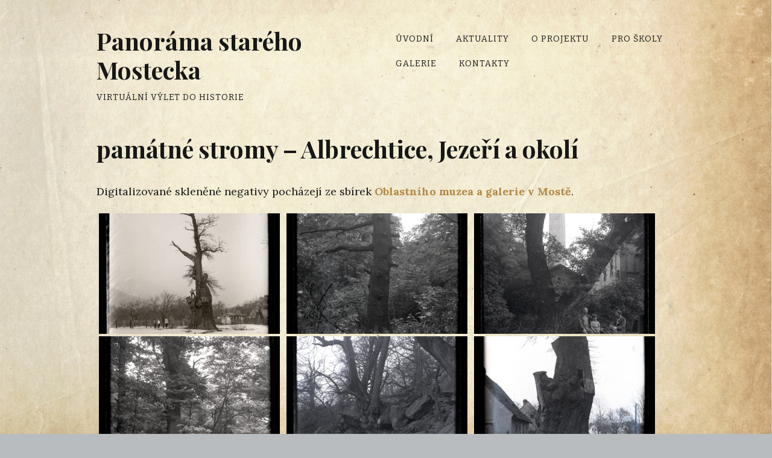

--- FILE ---
content_type: text/html; charset=UTF-8
request_url: http://panoramamostecka.cz/pamatne-stromy-albrechtice-jezeri-a-okoli/
body_size: 10663
content:
<!DOCTYPE html>
<!--[if lte IE 9]><html class="no-js IE9 IE" lang="cs"><![endif]-->
<!--[if gt IE 9]><!--><html class="no-js" lang="cs"><!--<![endif]-->
	<head>
				<meta charset="UTF-8" />
	<title>památné stromy &#8211; Albrechtice, Jezeří a okolí &#8211; Panoráma starého Mostecka</title>
<meta name='robots' content='max-image-preview:large' />
			<link rel="dns-prefetch" href="//fonts.googleapis.com" />
			<script type="text/javascript">
			/* <![CDATA[ */
			document.documentElement.className = document.documentElement.className.replace(new RegExp('(^|\\s)no-js(\\s|$)'), '$1js$2');
			/* ]]> */
		</script>
	<link rel='dns-prefetch' href='//www.googletagmanager.com' />
<link rel="alternate" type="application/rss+xml" title="Panoráma starého Mostecka &raquo; RSS zdroj" href="https://panoramamostecka.cz/feed/" />
<link rel="alternate" type="application/rss+xml" title="Panoráma starého Mostecka &raquo; RSS komentářů" href="https://panoramamostecka.cz/comments/feed/" />
<link rel="alternate" type="application/rss+xml" title="Panoráma starého Mostecka &raquo; RSS komentářů pro památné stromy &#8211; Albrechtice, Jezeří a okolí" href="https://panoramamostecka.cz/pamatne-stromy-albrechtice-jezeri-a-okoli/feed/" />
<script type="text/javascript">
/* <![CDATA[ */
window._wpemojiSettings = {"baseUrl":"https:\/\/s.w.org\/images\/core\/emoji\/14.0.0\/72x72\/","ext":".png","svgUrl":"https:\/\/s.w.org\/images\/core\/emoji\/14.0.0\/svg\/","svgExt":".svg","source":{"concatemoji":"http:\/\/panoramamostecka.cz\/wp-includes\/js\/wp-emoji-release.min.js?ver=6.4.3"}};
/*! This file is auto-generated */
!function(i,n){var o,s,e;function c(e){try{var t={supportTests:e,timestamp:(new Date).valueOf()};sessionStorage.setItem(o,JSON.stringify(t))}catch(e){}}function p(e,t,n){e.clearRect(0,0,e.canvas.width,e.canvas.height),e.fillText(t,0,0);var t=new Uint32Array(e.getImageData(0,0,e.canvas.width,e.canvas.height).data),r=(e.clearRect(0,0,e.canvas.width,e.canvas.height),e.fillText(n,0,0),new Uint32Array(e.getImageData(0,0,e.canvas.width,e.canvas.height).data));return t.every(function(e,t){return e===r[t]})}function u(e,t,n){switch(t){case"flag":return n(e,"\ud83c\udff3\ufe0f\u200d\u26a7\ufe0f","\ud83c\udff3\ufe0f\u200b\u26a7\ufe0f")?!1:!n(e,"\ud83c\uddfa\ud83c\uddf3","\ud83c\uddfa\u200b\ud83c\uddf3")&&!n(e,"\ud83c\udff4\udb40\udc67\udb40\udc62\udb40\udc65\udb40\udc6e\udb40\udc67\udb40\udc7f","\ud83c\udff4\u200b\udb40\udc67\u200b\udb40\udc62\u200b\udb40\udc65\u200b\udb40\udc6e\u200b\udb40\udc67\u200b\udb40\udc7f");case"emoji":return!n(e,"\ud83e\udef1\ud83c\udffb\u200d\ud83e\udef2\ud83c\udfff","\ud83e\udef1\ud83c\udffb\u200b\ud83e\udef2\ud83c\udfff")}return!1}function f(e,t,n){var r="undefined"!=typeof WorkerGlobalScope&&self instanceof WorkerGlobalScope?new OffscreenCanvas(300,150):i.createElement("canvas"),a=r.getContext("2d",{willReadFrequently:!0}),o=(a.textBaseline="top",a.font="600 32px Arial",{});return e.forEach(function(e){o[e]=t(a,e,n)}),o}function t(e){var t=i.createElement("script");t.src=e,t.defer=!0,i.head.appendChild(t)}"undefined"!=typeof Promise&&(o="wpEmojiSettingsSupports",s=["flag","emoji"],n.supports={everything:!0,everythingExceptFlag:!0},e=new Promise(function(e){i.addEventListener("DOMContentLoaded",e,{once:!0})}),new Promise(function(t){var n=function(){try{var e=JSON.parse(sessionStorage.getItem(o));if("object"==typeof e&&"number"==typeof e.timestamp&&(new Date).valueOf()<e.timestamp+604800&&"object"==typeof e.supportTests)return e.supportTests}catch(e){}return null}();if(!n){if("undefined"!=typeof Worker&&"undefined"!=typeof OffscreenCanvas&&"undefined"!=typeof URL&&URL.createObjectURL&&"undefined"!=typeof Blob)try{var e="postMessage("+f.toString()+"("+[JSON.stringify(s),u.toString(),p.toString()].join(",")+"));",r=new Blob([e],{type:"text/javascript"}),a=new Worker(URL.createObjectURL(r),{name:"wpTestEmojiSupports"});return void(a.onmessage=function(e){c(n=e.data),a.terminate(),t(n)})}catch(e){}c(n=f(s,u,p))}t(n)}).then(function(e){for(var t in e)n.supports[t]=e[t],n.supports.everything=n.supports.everything&&n.supports[t],"flag"!==t&&(n.supports.everythingExceptFlag=n.supports.everythingExceptFlag&&n.supports[t]);n.supports.everythingExceptFlag=n.supports.everythingExceptFlag&&!n.supports.flag,n.DOMReady=!1,n.readyCallback=function(){n.DOMReady=!0}}).then(function(){return e}).then(function(){var e;n.supports.everything||(n.readyCallback(),(e=n.source||{}).concatemoji?t(e.concatemoji):e.wpemoji&&e.twemoji&&(t(e.twemoji),t(e.wpemoji)))}))}((window,document),window._wpemojiSettings);
/* ]]> */
</script>
<link rel='stylesheet' id='pt-cv-public-style-css' href='http://panoramamostecka.cz/wp-content/plugins/content-views-query-and-display-post-page/public/assets/css/cv.css?ver=2.5.0.1' type='text/css' media='all' />
<style id='wp-emoji-styles-inline-css' type='text/css'>

	img.wp-smiley, img.emoji {
		display: inline !important;
		border: none !important;
		box-shadow: none !important;
		height: 1em !important;
		width: 1em !important;
		margin: 0 0.07em !important;
		vertical-align: -0.1em !important;
		background: none !important;
		padding: 0 !important;
	}
</style>
<link rel='stylesheet' id='wp-block-library-css' href='http://panoramamostecka.cz/wp-includes/css/dist/block-library/style.min.css?ver=6.4.3' type='text/css' media='all' />
<style id='classic-theme-styles-inline-css' type='text/css'>
/*! This file is auto-generated */
.wp-block-button__link{color:#fff;background-color:#32373c;border-radius:9999px;box-shadow:none;text-decoration:none;padding:calc(.667em + 2px) calc(1.333em + 2px);font-size:1.125em}.wp-block-file__button{background:#32373c;color:#fff;text-decoration:none}
</style>
<style id='global-styles-inline-css' type='text/css'>
body{--wp--preset--color--black: #000000;--wp--preset--color--cyan-bluish-gray: #abb8c3;--wp--preset--color--white: #ffffff;--wp--preset--color--pale-pink: #f78da7;--wp--preset--color--vivid-red: #cf2e2e;--wp--preset--color--luminous-vivid-orange: #ff6900;--wp--preset--color--luminous-vivid-amber: #fcb900;--wp--preset--color--light-green-cyan: #7bdcb5;--wp--preset--color--vivid-green-cyan: #00d084;--wp--preset--color--pale-cyan-blue: #8ed1fc;--wp--preset--color--vivid-cyan-blue: #0693e3;--wp--preset--color--vivid-purple: #9b51e0;--wp--preset--gradient--vivid-cyan-blue-to-vivid-purple: linear-gradient(135deg,rgba(6,147,227,1) 0%,rgb(155,81,224) 100%);--wp--preset--gradient--light-green-cyan-to-vivid-green-cyan: linear-gradient(135deg,rgb(122,220,180) 0%,rgb(0,208,130) 100%);--wp--preset--gradient--luminous-vivid-amber-to-luminous-vivid-orange: linear-gradient(135deg,rgba(252,185,0,1) 0%,rgba(255,105,0,1) 100%);--wp--preset--gradient--luminous-vivid-orange-to-vivid-red: linear-gradient(135deg,rgba(255,105,0,1) 0%,rgb(207,46,46) 100%);--wp--preset--gradient--very-light-gray-to-cyan-bluish-gray: linear-gradient(135deg,rgb(238,238,238) 0%,rgb(169,184,195) 100%);--wp--preset--gradient--cool-to-warm-spectrum: linear-gradient(135deg,rgb(74,234,220) 0%,rgb(151,120,209) 20%,rgb(207,42,186) 40%,rgb(238,44,130) 60%,rgb(251,105,98) 80%,rgb(254,248,76) 100%);--wp--preset--gradient--blush-light-purple: linear-gradient(135deg,rgb(255,206,236) 0%,rgb(152,150,240) 100%);--wp--preset--gradient--blush-bordeaux: linear-gradient(135deg,rgb(254,205,165) 0%,rgb(254,45,45) 50%,rgb(107,0,62) 100%);--wp--preset--gradient--luminous-dusk: linear-gradient(135deg,rgb(255,203,112) 0%,rgb(199,81,192) 50%,rgb(65,88,208) 100%);--wp--preset--gradient--pale-ocean: linear-gradient(135deg,rgb(255,245,203) 0%,rgb(182,227,212) 50%,rgb(51,167,181) 100%);--wp--preset--gradient--electric-grass: linear-gradient(135deg,rgb(202,248,128) 0%,rgb(113,206,126) 100%);--wp--preset--gradient--midnight: linear-gradient(135deg,rgb(2,3,129) 0%,rgb(40,116,252) 100%);--wp--preset--font-size--small: 13px;--wp--preset--font-size--medium: 20px;--wp--preset--font-size--large: 36px;--wp--preset--font-size--x-large: 42px;--wp--preset--spacing--20: 0.44rem;--wp--preset--spacing--30: 0.67rem;--wp--preset--spacing--40: 1rem;--wp--preset--spacing--50: 1.5rem;--wp--preset--spacing--60: 2.25rem;--wp--preset--spacing--70: 3.38rem;--wp--preset--spacing--80: 5.06rem;--wp--preset--shadow--natural: 6px 6px 9px rgba(0, 0, 0, 0.2);--wp--preset--shadow--deep: 12px 12px 50px rgba(0, 0, 0, 0.4);--wp--preset--shadow--sharp: 6px 6px 0px rgba(0, 0, 0, 0.2);--wp--preset--shadow--outlined: 6px 6px 0px -3px rgba(255, 255, 255, 1), 6px 6px rgba(0, 0, 0, 1);--wp--preset--shadow--crisp: 6px 6px 0px rgba(0, 0, 0, 1);}:where(.is-layout-flex){gap: 0.5em;}:where(.is-layout-grid){gap: 0.5em;}body .is-layout-flow > .alignleft{float: left;margin-inline-start: 0;margin-inline-end: 2em;}body .is-layout-flow > .alignright{float: right;margin-inline-start: 2em;margin-inline-end: 0;}body .is-layout-flow > .aligncenter{margin-left: auto !important;margin-right: auto !important;}body .is-layout-constrained > .alignleft{float: left;margin-inline-start: 0;margin-inline-end: 2em;}body .is-layout-constrained > .alignright{float: right;margin-inline-start: 2em;margin-inline-end: 0;}body .is-layout-constrained > .aligncenter{margin-left: auto !important;margin-right: auto !important;}body .is-layout-constrained > :where(:not(.alignleft):not(.alignright):not(.alignfull)){max-width: var(--wp--style--global--content-size);margin-left: auto !important;margin-right: auto !important;}body .is-layout-constrained > .alignwide{max-width: var(--wp--style--global--wide-size);}body .is-layout-flex{display: flex;}body .is-layout-flex{flex-wrap: wrap;align-items: center;}body .is-layout-flex > *{margin: 0;}body .is-layout-grid{display: grid;}body .is-layout-grid > *{margin: 0;}:where(.wp-block-columns.is-layout-flex){gap: 2em;}:where(.wp-block-columns.is-layout-grid){gap: 2em;}:where(.wp-block-post-template.is-layout-flex){gap: 1.25em;}:where(.wp-block-post-template.is-layout-grid){gap: 1.25em;}.has-black-color{color: var(--wp--preset--color--black) !important;}.has-cyan-bluish-gray-color{color: var(--wp--preset--color--cyan-bluish-gray) !important;}.has-white-color{color: var(--wp--preset--color--white) !important;}.has-pale-pink-color{color: var(--wp--preset--color--pale-pink) !important;}.has-vivid-red-color{color: var(--wp--preset--color--vivid-red) !important;}.has-luminous-vivid-orange-color{color: var(--wp--preset--color--luminous-vivid-orange) !important;}.has-luminous-vivid-amber-color{color: var(--wp--preset--color--luminous-vivid-amber) !important;}.has-light-green-cyan-color{color: var(--wp--preset--color--light-green-cyan) !important;}.has-vivid-green-cyan-color{color: var(--wp--preset--color--vivid-green-cyan) !important;}.has-pale-cyan-blue-color{color: var(--wp--preset--color--pale-cyan-blue) !important;}.has-vivid-cyan-blue-color{color: var(--wp--preset--color--vivid-cyan-blue) !important;}.has-vivid-purple-color{color: var(--wp--preset--color--vivid-purple) !important;}.has-black-background-color{background-color: var(--wp--preset--color--black) !important;}.has-cyan-bluish-gray-background-color{background-color: var(--wp--preset--color--cyan-bluish-gray) !important;}.has-white-background-color{background-color: var(--wp--preset--color--white) !important;}.has-pale-pink-background-color{background-color: var(--wp--preset--color--pale-pink) !important;}.has-vivid-red-background-color{background-color: var(--wp--preset--color--vivid-red) !important;}.has-luminous-vivid-orange-background-color{background-color: var(--wp--preset--color--luminous-vivid-orange) !important;}.has-luminous-vivid-amber-background-color{background-color: var(--wp--preset--color--luminous-vivid-amber) !important;}.has-light-green-cyan-background-color{background-color: var(--wp--preset--color--light-green-cyan) !important;}.has-vivid-green-cyan-background-color{background-color: var(--wp--preset--color--vivid-green-cyan) !important;}.has-pale-cyan-blue-background-color{background-color: var(--wp--preset--color--pale-cyan-blue) !important;}.has-vivid-cyan-blue-background-color{background-color: var(--wp--preset--color--vivid-cyan-blue) !important;}.has-vivid-purple-background-color{background-color: var(--wp--preset--color--vivid-purple) !important;}.has-black-border-color{border-color: var(--wp--preset--color--black) !important;}.has-cyan-bluish-gray-border-color{border-color: var(--wp--preset--color--cyan-bluish-gray) !important;}.has-white-border-color{border-color: var(--wp--preset--color--white) !important;}.has-pale-pink-border-color{border-color: var(--wp--preset--color--pale-pink) !important;}.has-vivid-red-border-color{border-color: var(--wp--preset--color--vivid-red) !important;}.has-luminous-vivid-orange-border-color{border-color: var(--wp--preset--color--luminous-vivid-orange) !important;}.has-luminous-vivid-amber-border-color{border-color: var(--wp--preset--color--luminous-vivid-amber) !important;}.has-light-green-cyan-border-color{border-color: var(--wp--preset--color--light-green-cyan) !important;}.has-vivid-green-cyan-border-color{border-color: var(--wp--preset--color--vivid-green-cyan) !important;}.has-pale-cyan-blue-border-color{border-color: var(--wp--preset--color--pale-cyan-blue) !important;}.has-vivid-cyan-blue-border-color{border-color: var(--wp--preset--color--vivid-cyan-blue) !important;}.has-vivid-purple-border-color{border-color: var(--wp--preset--color--vivid-purple) !important;}.has-vivid-cyan-blue-to-vivid-purple-gradient-background{background: var(--wp--preset--gradient--vivid-cyan-blue-to-vivid-purple) !important;}.has-light-green-cyan-to-vivid-green-cyan-gradient-background{background: var(--wp--preset--gradient--light-green-cyan-to-vivid-green-cyan) !important;}.has-luminous-vivid-amber-to-luminous-vivid-orange-gradient-background{background: var(--wp--preset--gradient--luminous-vivid-amber-to-luminous-vivid-orange) !important;}.has-luminous-vivid-orange-to-vivid-red-gradient-background{background: var(--wp--preset--gradient--luminous-vivid-orange-to-vivid-red) !important;}.has-very-light-gray-to-cyan-bluish-gray-gradient-background{background: var(--wp--preset--gradient--very-light-gray-to-cyan-bluish-gray) !important;}.has-cool-to-warm-spectrum-gradient-background{background: var(--wp--preset--gradient--cool-to-warm-spectrum) !important;}.has-blush-light-purple-gradient-background{background: var(--wp--preset--gradient--blush-light-purple) !important;}.has-blush-bordeaux-gradient-background{background: var(--wp--preset--gradient--blush-bordeaux) !important;}.has-luminous-dusk-gradient-background{background: var(--wp--preset--gradient--luminous-dusk) !important;}.has-pale-ocean-gradient-background{background: var(--wp--preset--gradient--pale-ocean) !important;}.has-electric-grass-gradient-background{background: var(--wp--preset--gradient--electric-grass) !important;}.has-midnight-gradient-background{background: var(--wp--preset--gradient--midnight) !important;}.has-small-font-size{font-size: var(--wp--preset--font-size--small) !important;}.has-medium-font-size{font-size: var(--wp--preset--font-size--medium) !important;}.has-large-font-size{font-size: var(--wp--preset--font-size--large) !important;}.has-x-large-font-size{font-size: var(--wp--preset--font-size--x-large) !important;}
.wp-block-navigation a:where(:not(.wp-element-button)){color: inherit;}
:where(.wp-block-post-template.is-layout-flex){gap: 1.25em;}:where(.wp-block-post-template.is-layout-grid){gap: 1.25em;}
:where(.wp-block-columns.is-layout-flex){gap: 2em;}:where(.wp-block-columns.is-layout-grid){gap: 2em;}
.wp-block-pullquote{font-size: 1.5em;line-height: 1.6;}
</style>
<link rel='stylesheet' id='make-google-font-css' href='//fonts.googleapis.com/css?family=Lora%3Aregular%2Citalic%2C700%7CPlayfair+Display%3Aregular%2Citalic%2C700%7CBitter%3Aregular%2Citalic%2C700%7COpen+Sans%3Aregular%2Citalic%2C700&#038;ver=1.10.8#038;subset=latin' type='text/css' media='all' />
<link rel='stylesheet' id='font-awesome-css' href='http://panoramamostecka.cz/wp-content/themes/make/css/libs/font-awesome/css/font-awesome.min.css?ver=5.15.2' type='text/css' media='all' />
<link rel='stylesheet' id='make-main-css' href='http://panoramamostecka.cz/wp-content/themes/make/style.css?ver=1.10.8' type='text/css' media='all' />
<link rel='stylesheet' id='make-print-css' href='http://panoramamostecka.cz/wp-content/themes/make/css/print.css?ver=1.10.8' type='text/css' media='print' />
<link rel='stylesheet' id='slb_core-css' href='http://panoramamostecka.cz/wp-content/plugins/simple-lightbox/client/css/app.css?ver=2.9.3' type='text/css' media='all' />
<script type="text/javascript" src="http://panoramamostecka.cz/wp-includes/js/jquery/jquery.min.js?ver=3.7.1" id="jquery-core-js"></script>
<script type="text/javascript" src="http://panoramamostecka.cz/wp-includes/js/jquery/jquery-migrate.min.js?ver=3.4.1" id="jquery-migrate-js"></script>

<!-- Google Analytics snippet added by Site Kit -->
<script type="text/javascript" src="https://www.googletagmanager.com/gtag/js?id=UA-258883462-1" id="google_gtagjs-js" async></script>
<script type="text/javascript" id="google_gtagjs-js-after">
/* <![CDATA[ */
window.dataLayer = window.dataLayer || [];function gtag(){dataLayer.push(arguments);}
gtag('set', 'linker', {"domains":["panoramamostecka.cz"]} );
gtag("js", new Date());
gtag("set", "developer_id.dZTNiMT", true);
gtag("config", "UA-258883462-1", {"anonymize_ip":true});
gtag("config", "G-ZDTS9YQS1X");
/* ]]> */
</script>

<!-- End Google Analytics snippet added by Site Kit -->
<link rel="https://api.w.org/" href="https://panoramamostecka.cz/wp-json/" /><link rel="alternate" type="application/json" href="https://panoramamostecka.cz/wp-json/wp/v2/posts/3358" /><link rel="EditURI" type="application/rsd+xml" title="RSD" href="https://panoramamostecka.cz/xmlrpc.php?rsd" />
<meta name="generator" content="WordPress 6.4.3" />
<link rel="canonical" href="https://panoramamostecka.cz/pamatne-stromy-albrechtice-jezeri-a-okoli/" />
<link rel='shortlink' href='https://panoramamostecka.cz/?p=3358' />
<link rel="alternate" type="application/json+oembed" href="https://panoramamostecka.cz/wp-json/oembed/1.0/embed?url=https%3A%2F%2Fpanoramamostecka.cz%2Fpamatne-stromy-albrechtice-jezeri-a-okoli%2F" />
<link rel="alternate" type="text/xml+oembed" href="https://panoramamostecka.cz/wp-json/oembed/1.0/embed?url=https%3A%2F%2Fpanoramamostecka.cz%2Fpamatne-stromy-albrechtice-jezeri-a-okoli%2F&#038;format=xml" />
<meta name="generator" content="Site Kit by Google 1.95.0" />		<meta name="viewport" content="width=device-width, initial-scale=1" />
				<link rel="pingback" href="http://panoramamostecka.cz/xmlrpc.php">
	<style type="text/css">.recentcomments a{display:inline !important;padding:0 !important;margin:0 !important;}</style><style type="text/css" id="custom-background-css">
body.custom-background { background-image: url("http://panoramamostecka.cz/wp-content/uploads/pozadi-papir-01.jpg"); background-position: center top; background-size: cover; background-repeat: repeat; background-attachment: fixed; }
</style>
	
<!-- Begin Make Inline CSS -->
<style type="text/css">
body,.font-body{font-family:"Lora",Georgia,Times,"Times New Roman",serif;font-size:18px;font-size:1.8rem;}#comments{font-size:16px;font-size:1.6rem;}.comment-date{font-size:15px;font-size:1.5rem;}button,.ttfmake-button,input[type="button"],input[type="reset"],input[type="submit"],.site-main .gform_wrapper .gform_footer input.button{font-family:"Lora",Georgia,Times,"Times New Roman",serif;font-weight:bold;}h1:not(.site-title),.font-header,.entry-title{font-family:"Playfair Display",Georgia,Times,"Times New Roman",serif;font-size:40px;font-size:4rem;font-weight:bold;}h2{font-family:"Playfair Display",Georgia,Times,"Times New Roman",serif;text-transform:uppercase;letter-spacing:4px;}h3,.builder-text-content .widget-title{font-family:"Playfair Display",Georgia,Times,"Times New Roman",serif;}h4{font-family:"Playfair Display",Georgia,Times,"Times New Roman",serif;}h5{font-family:"Playfair Display",Georgia,Times,"Times New Roman",serif;text-transform:none;}h6{font-family:"Playfair Display",Georgia,Times,"Times New Roman",serif;text-transform:none;}.site-title,.site-title a,.font-site-title{font-family:"Playfair Display",Georgia,Times,"Times New Roman",serif;font-size:40px;font-size:4rem;}.site-description,.site-description a,.font-site-tagline{font-family:"Bitter",Georgia,Times,"Times New Roman",serif;font-size:14px;font-size:1.4rem;}.site-navigation .menu li a,.font-nav,.site-navigation .menu-toggle{font-family:"Bitter",Georgia,Times,"Times New Roman",serif;font-size:14px;font-size:1.4rem;font-weight:normal;font-style:normal;text-transform:uppercase;line-height:1.4;letter-spacing:1px;word-spacing:0px;}.site-navigation .menu li.current_page_item > a,.site-navigation .menu .children li.current_page_item > a,.site-navigation .menu li.current-menu-item > a,.site-navigation .menu .sub-menu li.current-menu-item > a{font-weight:bold;}.header-bar,.header-text,.header-bar .search-form input,.header-bar .menu a,.header-navigation .mobile-menu ul.menu li a{font-family:"Lora",Georgia,Times,"Times New Roman",serif;font-size:13px;font-size:1.3rem;font-weight:normal;font-style:normal;text-transform:none;line-height:1.6;letter-spacing:0px;word-spacing:0px;}.sidebar .widget-title,.sidebar .widgettitle,.sidebar .widget-title a,.sidebar .widgettitle a,.font-widget-title{font-family:"Open Sans","Helvetica Neue",Helvetica,Arial,sans-serif;font-size:13px;font-size:1.3rem;font-weight:bold;font-style:normal;text-transform:none;line-height:1.6;letter-spacing:0px;word-spacing:0px;}.sidebar .widget,.font-widget{font-family:"Open Sans","Helvetica Neue",Helvetica,Arial,sans-serif;font-size:13px;font-size:1.3rem;font-weight:normal;font-style:normal;text-transform:none;line-height:1.6;letter-spacing:0px;word-spacing:0px;}.footer-widget-container .widget-title,.footer-widget-container .widgettitle,.footer-widget-container .widget-title a,.footer-widget-container .widgettitle a{font-family:"Open Sans","Helvetica Neue",Helvetica,Arial,sans-serif;font-size:13px;font-size:1.3rem;font-weight:bold;font-style:normal;text-transform:none;line-height:1.6;letter-spacing:0px;word-spacing:0px;}.footer-widget-container .widget{font-family:"Open Sans","Helvetica Neue",Helvetica,Arial,sans-serif;font-size:13px;font-size:1.3rem;font-weight:normal;font-style:normal;text-transform:none;line-height:1.6;letter-spacing:0px;word-spacing:0px;}.footer-text{font-family:"Open Sans","Helvetica Neue",Helvetica,Arial,sans-serif;font-size:13px;font-size:1.3rem;font-weight:normal;font-style:normal;text-transform:none;line-height:1.6;letter-spacing:0px;word-spacing:0px;}.color-primary-text,a,.entry-author-byline a.vcard,.entry-footer a:hover,.comment-form .required,ul.ttfmake-list-dot li:before,ol.ttfmake-list-dot li:before,.entry-comment-count a:hover,.comment-count-icon a:hover{color:#b28645;}.color-primary-background,.ttfmake-button.color-primary-background{background-color:#b28645;}.color-primary-border{border-color:#b28645;}.site-content,body.mce-content-body{background-color:rgba(255, 255, 255, 0);}.site-header-main{background-color:rgba(255, 255, 255, 0);}.site-footer{background-color:rgba(234, 236, 238, 0);}body.custom-background{background-position:center;background-size:cover;}.site-content{padding-top:0;}
@media screen and (min-width: 800px){.site-navigation .menu .page_item_has_children a:after,.site-navigation .menu .menu-item-has-children a:after{top:-1px;font-size:10px;font-size:1rem;}.site-navigation .menu .sub-menu li a,.site-navigation .menu .children li a{font-family:"Open Sans","Helvetica Neue",Helvetica,Arial,sans-serif;font-size:13px;font-size:1.3rem;font-weight:normal;font-style:normal;text-transform:none;line-height:1.4;letter-spacing:0px;word-spacing:0px;}.site-navigation .menu .children .page_item_has_children a:after,.site-navigation .menu .sub-menu .menu-item-has-children a:after{font-size:9px;font-size:0.9rem;}.site-navigation .menu li.current_page_item > a,.site-navigation .menu .children li.current_page_item > a,.site-navigation .menu li.current_page_ancestor > a,.site-navigation .menu li.current-menu-item > a,.site-navigation .menu .sub-menu li.current-menu-item > a,.site-navigation .menu li.current-menu-ancestor > a{font-weight:bold;}.site-navigation ul.menu ul a:hover,.site-navigation ul.menu ul a:focus,.site-navigation .menu ul ul a:hover,.site-navigation .menu ul ul a:focus{background-color:#b28645;}}
</style>
<!-- End Make Inline CSS -->
		<style type="text/css" id="wp-custom-css">
			.pt-cv-wrapper .btn-success {background-color:#b87c5c;border:none;}
.pt-cv-wrapper .btn-success:hover {background-color:#b1714e;}
.footer-credit {display:none;}
		</style>
			</head>

	<body class="post-template-default single single-post postid-3358 single-format-standard custom-background view-post boxed no-sidebar">
				<div id="site-wrapper" class="site-wrapper">
			<a class="skip-link screen-reader-text" href="#site-content">Skip to content</a>

			
<header id="site-header" class="site-header header-layout-1" role="banner">
		<div class="site-header-main">
		<div class="container">
			<div class="site-branding">
												<h1 class="site-title">
					<a href="https://panoramamostecka.cz/" rel="home">Panoráma starého Mostecka</a>
				</h1>
												<span class="site-description">
					Virtuální výlet do historie				</span>
							</div>

			
<nav id="site-navigation" class="site-navigation" role="navigation">
			<button class="menu-toggle">Menu</button>
		<div class=" mobile-menu"><ul id="menu-main" class="menu"><li id="menu-item-27" class="menu-item menu-item-type-post_type menu-item-object-page menu-item-home menu-item-27"><a href="https://panoramamostecka.cz/">Úvodní</a></li>
<li id="menu-item-28" class="menu-item menu-item-type-post_type menu-item-object-page menu-item-28"><a href="https://panoramamostecka.cz/aktuality/">Aktuality</a></li>
<li id="menu-item-30" class="menu-item menu-item-type-post_type menu-item-object-page menu-item-30"><a href="https://panoramamostecka.cz/o-projektu/">O projektu</a></li>
<li id="menu-item-135" class="menu-item menu-item-type-post_type menu-item-object-page menu-item-135"><a href="https://panoramamostecka.cz/pro-skoly/">Pro školy</a></li>
<li id="menu-item-642" class="menu-item menu-item-type-post_type menu-item-object-page menu-item-642"><a href="https://panoramamostecka.cz/galerie/">Galerie</a></li>
<li id="menu-item-29" class="menu-item menu-item-type-post_type menu-item-object-page menu-item-29"><a href="https://panoramamostecka.cz/kontakt/">Kontakty</a></li>
</ul></div></nav>		</div>
	</div>
</header>
			<div id="site-content" class="site-content">
				<div class="container">

<main id="site-main" class="site-main" role="main">

			
<article id="post-3358" class="post-3358 post type-post status-publish format-standard has-post-thumbnail hentry category-mostecko-a-okoli">
		<header class="entry-header">
		<div class="entry-meta">

</div>

<h1 class="entry-title">
			památné stromy &#8211; Albrechtice, Jezeří a okolí	</h1>
<div class="entry-meta">
</div>	</header>
	
	<div class="entry-content">
				<p>Digitalizované skleněné negativy pocházejí ze sbírek <a href="https://www.muzeummost.cz/">Oblastního muzea a galerie v Mostě</a>.</p>
<div id='gallery-1' class='gallery galleryid-3358 gallery-columns-3 gallery-size-thumbnail'><figure class='gallery-item'>
			<div class='gallery-icon portrait'>
				<a href="https://panoramamostecka.cz/wp-content/uploads/pamatne-stromy-Albrechtice-Jezeri-a-okoli-FDS-003164.jpg" data-slb-active="1" data-slb-asset="350860497" data-slb-internal="0" data-slb-group="3358"><img fetchpriority="high" decoding="async" width="300" height="200" src="https://panoramamostecka.cz/wp-content/uploads/pamatne-stromy-Albrechtice-Jezeri-a-okoli-FDS-003164-300x200.jpg" class="attachment-thumbnail size-thumbnail" alt="" /></a>
			</div></figure><figure class='gallery-item'>
			<div class='gallery-icon portrait'>
				<a href="https://panoramamostecka.cz/wp-content/uploads/pamatne-stromy-Albrechtice-Jezeri-a-okoli-FDS-003165.jpg" data-slb-active="1" data-slb-asset="1532460415" data-slb-internal="0" data-slb-group="3358"><img decoding="async" width="300" height="200" src="https://panoramamostecka.cz/wp-content/uploads/pamatne-stromy-Albrechtice-Jezeri-a-okoli-FDS-003165-300x200.jpg" class="attachment-thumbnail size-thumbnail" alt="" /></a>
			</div></figure><figure class='gallery-item'>
			<div class='gallery-icon portrait'>
				<a href="https://panoramamostecka.cz/wp-content/uploads/pamatne-stromy-Albrechtice-Jezeri-a-okoli-FDS-003166.jpg" data-slb-active="1" data-slb-asset="2136073657" data-slb-internal="0" data-slb-group="3358"><img decoding="async" width="300" height="200" src="https://panoramamostecka.cz/wp-content/uploads/pamatne-stromy-Albrechtice-Jezeri-a-okoli-FDS-003166-300x200.jpg" class="attachment-thumbnail size-thumbnail" alt="" /></a>
			</div></figure><figure class='gallery-item'>
			<div class='gallery-icon portrait'>
				<a href="https://panoramamostecka.cz/wp-content/uploads/pamatne-stromy-Albrechtice-Jezeri-a-okoli-FDS-003167.jpg" data-slb-active="1" data-slb-asset="99447309" data-slb-internal="0" data-slb-group="3358"><img loading="lazy" decoding="async" width="300" height="200" src="https://panoramamostecka.cz/wp-content/uploads/pamatne-stromy-Albrechtice-Jezeri-a-okoli-FDS-003167-300x200.jpg" class="attachment-thumbnail size-thumbnail" alt="" /></a>
			</div></figure><figure class='gallery-item'>
			<div class='gallery-icon portrait'>
				<a href="https://panoramamostecka.cz/wp-content/uploads/pamatne-stromy-Albrechtice-Jezeri-a-okoli-FDS-003168.jpg" data-slb-active="1" data-slb-asset="1094169102" data-slb-internal="0" data-slb-group="3358"><img loading="lazy" decoding="async" width="300" height="200" src="https://panoramamostecka.cz/wp-content/uploads/pamatne-stromy-Albrechtice-Jezeri-a-okoli-FDS-003168-300x200.jpg" class="attachment-thumbnail size-thumbnail" alt="" /></a>
			</div></figure><figure class='gallery-item'>
			<div class='gallery-icon portrait'>
				<a href="https://panoramamostecka.cz/wp-content/uploads/pamatne-stromy-Albrechtice-Jezeri-a-okoli-FDS-003169.jpg" data-slb-active="1" data-slb-asset="44906444" data-slb-internal="0" data-slb-group="3358"><img loading="lazy" decoding="async" width="300" height="200" src="https://panoramamostecka.cz/wp-content/uploads/pamatne-stromy-Albrechtice-Jezeri-a-okoli-FDS-003169-300x200.jpg" class="attachment-thumbnail size-thumbnail" alt="" /></a>
			</div></figure><figure class='gallery-item'>
			<div class='gallery-icon portrait'>
				<a href="https://panoramamostecka.cz/wp-content/uploads/pamatne-stromy-Albrechtice-Jezeri-a-okoli-FDS-003170.jpg" data-slb-active="1" data-slb-asset="2100888508" data-slb-internal="0" data-slb-group="3358"><img loading="lazy" decoding="async" width="300" height="200" src="https://panoramamostecka.cz/wp-content/uploads/pamatne-stromy-Albrechtice-Jezeri-a-okoli-FDS-003170-300x200.jpg" class="attachment-thumbnail size-thumbnail" alt="" /></a>
			</div></figure><figure class='gallery-item'>
			<div class='gallery-icon portrait'>
				<a href="https://panoramamostecka.cz/wp-content/uploads/pamatne-stromy-Albrechtice-Jezeri-a-okoli-FDS-003172.jpg" data-slb-active="1" data-slb-asset="1081140174" data-slb-internal="0" data-slb-group="3358"><img loading="lazy" decoding="async" width="300" height="200" src="https://panoramamostecka.cz/wp-content/uploads/pamatne-stromy-Albrechtice-Jezeri-a-okoli-FDS-003172-300x200.jpg" class="attachment-thumbnail size-thumbnail" alt="" /></a>
			</div></figure><figure class='gallery-item'>
			<div class='gallery-icon portrait'>
				<a href="https://panoramamostecka.cz/wp-content/uploads/pamatne-stromy-Albrechtice-Jezeri-a-okoli-FDS-003174.jpg" data-slb-active="1" data-slb-asset="142192020" data-slb-internal="0" data-slb-group="3358"><img loading="lazy" decoding="async" width="300" height="200" src="https://panoramamostecka.cz/wp-content/uploads/pamatne-stromy-Albrechtice-Jezeri-a-okoli-FDS-003174-300x200.jpg" class="attachment-thumbnail size-thumbnail" alt="" /></a>
			</div></figure><figure class='gallery-item'>
			<div class='gallery-icon portrait'>
				<a href="https://panoramamostecka.cz/wp-content/uploads/pamatne-stromy-Albrechtice-Jezeri-a-okoli-FDS-003175.jpg" data-slb-active="1" data-slb-asset="565373250" data-slb-internal="0" data-slb-group="3358"><img loading="lazy" decoding="async" width="300" height="200" src="https://panoramamostecka.cz/wp-content/uploads/pamatne-stromy-Albrechtice-Jezeri-a-okoli-FDS-003175-300x200.jpg" class="attachment-thumbnail size-thumbnail" alt="" /></a>
			</div></figure><figure class='gallery-item'>
			<div class='gallery-icon portrait'>
				<a href="https://panoramamostecka.cz/wp-content/uploads/pamatne-stromy-Albrechtice-Jezeri-a-okoli-FDS-003176.jpg" data-slb-active="1" data-slb-asset="1915590417" data-slb-internal="0" data-slb-group="3358"><img loading="lazy" decoding="async" width="300" height="200" src="https://panoramamostecka.cz/wp-content/uploads/pamatne-stromy-Albrechtice-Jezeri-a-okoli-FDS-003176-300x200.jpg" class="attachment-thumbnail size-thumbnail" alt="" /></a>
			</div></figure><figure class='gallery-item'>
			<div class='gallery-icon portrait'>
				<a href="https://panoramamostecka.cz/wp-content/uploads/pamatne-stromy-Albrechtice-Jezeri-a-okoli-FDS-003177.jpg" data-slb-active="1" data-slb-asset="1788876176" data-slb-internal="0" data-slb-group="3358"><img loading="lazy" decoding="async" width="300" height="200" src="https://panoramamostecka.cz/wp-content/uploads/pamatne-stromy-Albrechtice-Jezeri-a-okoli-FDS-003177-300x200.jpg" class="attachment-thumbnail size-thumbnail" alt="" /></a>
			</div></figure><figure class='gallery-item'>
			<div class='gallery-icon portrait'>
				<a href="https://panoramamostecka.cz/wp-content/uploads/pamatne-stromy-Albrechtice-Jezeri-a-okoli-FDS-003178.jpg" data-slb-active="1" data-slb-asset="83483186" data-slb-internal="0" data-slb-group="3358"><img loading="lazy" decoding="async" width="300" height="200" src="https://panoramamostecka.cz/wp-content/uploads/pamatne-stromy-Albrechtice-Jezeri-a-okoli-FDS-003178-300x200.jpg" class="attachment-thumbnail size-thumbnail" alt="" /></a>
			</div></figure><figure class='gallery-item'>
			<div class='gallery-icon portrait'>
				<a href="https://panoramamostecka.cz/wp-content/uploads/pamatne-stromy-Albrechtice-Jezeri-a-okoli-FDS-003179.jpg" data-slb-active="1" data-slb-asset="1699246278" data-slb-internal="0" data-slb-group="3358"><img loading="lazy" decoding="async" width="300" height="200" src="https://panoramamostecka.cz/wp-content/uploads/pamatne-stromy-Albrechtice-Jezeri-a-okoli-FDS-003179-300x200.jpg" class="attachment-thumbnail size-thumbnail" alt="" /></a>
			</div></figure><figure class='gallery-item'>
			<div class='gallery-icon portrait'>
				<a href="https://panoramamostecka.cz/wp-content/uploads/pamatne-stromy-Albrechtice-Jezeri-a-okoli-FDS-003180.jpg" data-slb-active="1" data-slb-asset="2130475369" data-slb-internal="0" data-slb-group="3358"><img loading="lazy" decoding="async" width="300" height="200" src="https://panoramamostecka.cz/wp-content/uploads/pamatne-stromy-Albrechtice-Jezeri-a-okoli-FDS-003180-300x200.jpg" class="attachment-thumbnail size-thumbnail" alt="" /></a>
			</div></figure><figure class='gallery-item'>
			<div class='gallery-icon portrait'>
				<a href="https://panoramamostecka.cz/wp-content/uploads/pamatne-stromy-Albrechtice-Jezeri-a-okoli-FDS-003181.jpg" data-slb-active="1" data-slb-asset="590003203" data-slb-internal="0" data-slb-group="3358"><img loading="lazy" decoding="async" width="300" height="200" src="https://panoramamostecka.cz/wp-content/uploads/pamatne-stromy-Albrechtice-Jezeri-a-okoli-FDS-003181-300x200.jpg" class="attachment-thumbnail size-thumbnail" alt="" /></a>
			</div></figure><figure class='gallery-item'>
			<div class='gallery-icon portrait'>
				<a href="https://panoramamostecka.cz/wp-content/uploads/pamatne-stromy-Albrechtice-Jezeri-a-okoli-FDS-003182.jpg" data-slb-active="1" data-slb-asset="200816453" data-slb-internal="0" data-slb-group="3358"><img loading="lazy" decoding="async" width="300" height="200" src="https://panoramamostecka.cz/wp-content/uploads/pamatne-stromy-Albrechtice-Jezeri-a-okoli-FDS-003182-300x200.jpg" class="attachment-thumbnail size-thumbnail" alt="" /></a>
			</div></figure><figure class='gallery-item'>
			<div class='gallery-icon portrait'>
				<a href="https://panoramamostecka.cz/wp-content/uploads/pamatne-stromy-Albrechtice-Jezeri-a-okoli-FDS-003183.jpg" data-slb-active="1" data-slb-asset="1634786363" data-slb-internal="0" data-slb-group="3358"><img loading="lazy" decoding="async" width="300" height="200" src="https://panoramamostecka.cz/wp-content/uploads/pamatne-stromy-Albrechtice-Jezeri-a-okoli-FDS-003183-300x200.jpg" class="attachment-thumbnail size-thumbnail" alt="" /></a>
			</div></figure><figure class='gallery-item'>
			<div class='gallery-icon portrait'>
				<a href="https://panoramamostecka.cz/wp-content/uploads/pamatne-stromy-Albrechtice-Jezeri-a-okoli-FDS-003184.jpg" data-slb-active="1" data-slb-asset="1779464424" data-slb-internal="0" data-slb-group="3358"><img loading="lazy" decoding="async" width="300" height="200" src="https://panoramamostecka.cz/wp-content/uploads/pamatne-stromy-Albrechtice-Jezeri-a-okoli-FDS-003184-300x200.jpg" class="attachment-thumbnail size-thumbnail" alt="" /></a>
			</div></figure><figure class='gallery-item'>
			<div class='gallery-icon portrait'>
				<a href="https://panoramamostecka.cz/wp-content/uploads/pamatne-stromy-Albrechtice-Jezeri-a-okoli-FDS-003185.jpg" data-slb-active="1" data-slb-asset="936285101" data-slb-internal="0" data-slb-group="3358"><img loading="lazy" decoding="async" width="300" height="200" src="https://panoramamostecka.cz/wp-content/uploads/pamatne-stromy-Albrechtice-Jezeri-a-okoli-FDS-003185-300x200.jpg" class="attachment-thumbnail size-thumbnail" alt="" /></a>
			</div></figure><figure class='gallery-item'>
			<div class='gallery-icon portrait'>
				<a href="https://panoramamostecka.cz/wp-content/uploads/pamatne-stromy-Albrechtice-Jezeri-a-okoli-FDS-003186.jpg" data-slb-active="1" data-slb-asset="1860277907" data-slb-internal="0" data-slb-group="3358"><img loading="lazy" decoding="async" width="300" height="200" src="https://panoramamostecka.cz/wp-content/uploads/pamatne-stromy-Albrechtice-Jezeri-a-okoli-FDS-003186-300x200.jpg" class="attachment-thumbnail size-thumbnail" alt="" /></a>
			</div></figure><figure class='gallery-item'>
			<div class='gallery-icon portrait'>
				<a href="https://panoramamostecka.cz/wp-content/uploads/pamatne-stromy-Albrechtice-Jezeri-a-okoli-FDS-003187.jpg" data-slb-active="1" data-slb-asset="1096518425" data-slb-internal="0" data-slb-group="3358"><img loading="lazy" decoding="async" width="300" height="200" src="https://panoramamostecka.cz/wp-content/uploads/pamatne-stromy-Albrechtice-Jezeri-a-okoli-FDS-003187-300x200.jpg" class="attachment-thumbnail size-thumbnail" alt="" /></a>
			</div></figure><figure class='gallery-item'>
			<div class='gallery-icon portrait'>
				<a href="https://panoramamostecka.cz/wp-content/uploads/pamatne-stromy-Albrechtice-Jezeri-a-okoli-FDS-003188.jpg" data-slb-active="1" data-slb-asset="1503846875" data-slb-internal="0" data-slb-group="3358"><img loading="lazy" decoding="async" width="300" height="200" src="https://panoramamostecka.cz/wp-content/uploads/pamatne-stromy-Albrechtice-Jezeri-a-okoli-FDS-003188-300x200.jpg" class="attachment-thumbnail size-thumbnail" alt="" /></a>
			</div></figure><figure class='gallery-item'>
			<div class='gallery-icon portrait'>
				<a href="https://panoramamostecka.cz/wp-content/uploads/pamatne-stromy-Albrechtice-Jezeri-a-okoli-FDS-003189.jpg" data-slb-active="1" data-slb-asset="807871435" data-slb-internal="0" data-slb-group="3358"><img loading="lazy" decoding="async" width="300" height="200" src="https://panoramamostecka.cz/wp-content/uploads/pamatne-stromy-Albrechtice-Jezeri-a-okoli-FDS-003189-300x200.jpg" class="attachment-thumbnail size-thumbnail" alt="" /></a>
			</div></figure><figure class='gallery-item'>
			<div class='gallery-icon portrait'>
				<a href="https://panoramamostecka.cz/wp-content/uploads/pamatne-stromy-Albrechtice-Jezeri-a-okoli-FDS-003190.jpg" data-slb-active="1" data-slb-asset="1398459528" data-slb-internal="0" data-slb-group="3358"><img loading="lazy" decoding="async" width="300" height="200" src="https://panoramamostecka.cz/wp-content/uploads/pamatne-stromy-Albrechtice-Jezeri-a-okoli-FDS-003190-300x200.jpg" class="attachment-thumbnail size-thumbnail" alt="" /></a>
			</div></figure><figure class='gallery-item'>
			<div class='gallery-icon portrait'>
				<a href="https://panoramamostecka.cz/wp-content/uploads/pamatne-stromy-Albrechtice-Jezeri-a-okoli-FDS-003191.jpg" data-slb-active="1" data-slb-asset="959964846" data-slb-internal="0" data-slb-group="3358"><img loading="lazy" decoding="async" width="300" height="200" src="https://panoramamostecka.cz/wp-content/uploads/pamatne-stromy-Albrechtice-Jezeri-a-okoli-FDS-003191-300x200.jpg" class="attachment-thumbnail size-thumbnail" alt="" /></a>
			</div></figure><figure class='gallery-item'>
			<div class='gallery-icon portrait'>
				<a href="https://panoramamostecka.cz/wp-content/uploads/pamatne-stromy-Albrechtice-Jezeri-a-okoli-FDS-003192.jpg" data-slb-active="1" data-slb-asset="1099803824" data-slb-internal="0" data-slb-group="3358"><img loading="lazy" decoding="async" width="300" height="200" src="https://panoramamostecka.cz/wp-content/uploads/pamatne-stromy-Albrechtice-Jezeri-a-okoli-FDS-003192-300x200.jpg" class="attachment-thumbnail size-thumbnail" alt="" /></a>
			</div></figure><figure class='gallery-item'>
			<div class='gallery-icon portrait'>
				<a href="https://panoramamostecka.cz/wp-content/uploads/pamatne-stromy-Albrechtice-Jezeri-a-okoli-FDS-003193.jpg" data-slb-active="1" data-slb-asset="1736203128" data-slb-internal="0" data-slb-group="3358"><img loading="lazy" decoding="async" width="300" height="200" src="https://panoramamostecka.cz/wp-content/uploads/pamatne-stromy-Albrechtice-Jezeri-a-okoli-FDS-003193-300x200.jpg" class="attachment-thumbnail size-thumbnail" alt="" /></a>
			</div></figure><figure class='gallery-item'>
			<div class='gallery-icon portrait'>
				<a href="https://panoramamostecka.cz/wp-content/uploads/pamatne-stromy-Albrechtice-Jezeri-a-okoli-FDS-003194.jpg" data-slb-active="1" data-slb-asset="56193250" data-slb-internal="0" data-slb-group="3358"><img loading="lazy" decoding="async" width="300" height="200" src="https://panoramamostecka.cz/wp-content/uploads/pamatne-stromy-Albrechtice-Jezeri-a-okoli-FDS-003194-300x200.jpg" class="attachment-thumbnail size-thumbnail" alt="" /></a>
			</div></figure><figure class='gallery-item'>
			<div class='gallery-icon portrait'>
				<a href="https://panoramamostecka.cz/wp-content/uploads/pamatne-stromy-Albrechtice-Jezeri-a-okoli-FDS-003195.jpg" data-slb-active="1" data-slb-asset="1412454446" data-slb-internal="0" data-slb-group="3358"><img loading="lazy" decoding="async" width="300" height="200" src="https://panoramamostecka.cz/wp-content/uploads/pamatne-stromy-Albrechtice-Jezeri-a-okoli-FDS-003195-300x200.jpg" class="attachment-thumbnail size-thumbnail" alt="" /></a>
			</div></figure><figure class='gallery-item'>
			<div class='gallery-icon portrait'>
				<a href="https://panoramamostecka.cz/wp-content/uploads/pamatne-stromy-Albrechtice-Jezeri-a-okoli-FDS-003196.jpg" data-slb-active="1" data-slb-asset="605866562" data-slb-internal="0" data-slb-group="3358"><img loading="lazy" decoding="async" width="300" height="200" src="https://panoramamostecka.cz/wp-content/uploads/pamatne-stromy-Albrechtice-Jezeri-a-okoli-FDS-003196-300x200.jpg" class="attachment-thumbnail size-thumbnail" alt="" /></a>
			</div></figure><figure class='gallery-item'>
			<div class='gallery-icon portrait'>
				<a href="https://panoramamostecka.cz/wp-content/uploads/pamatne-stromy-Albrechtice-Jezeri-a-okoli-FDS-003197.jpg" data-slb-active="1" data-slb-asset="1688580617" data-slb-internal="0" data-slb-group="3358"><img loading="lazy" decoding="async" width="300" height="200" src="https://panoramamostecka.cz/wp-content/uploads/pamatne-stromy-Albrechtice-Jezeri-a-okoli-FDS-003197-300x200.jpg" class="attachment-thumbnail size-thumbnail" alt="" /></a>
			</div></figure><figure class='gallery-item'>
			<div class='gallery-icon portrait'>
				<a href="https://panoramamostecka.cz/wp-content/uploads/pamatne-stromy-Albrechtice-Jezeri-a-okoli-FDS-003198.jpg" data-slb-active="1" data-slb-asset="377197643" data-slb-internal="0" data-slb-group="3358"><img loading="lazy" decoding="async" width="300" height="200" src="https://panoramamostecka.cz/wp-content/uploads/pamatne-stromy-Albrechtice-Jezeri-a-okoli-FDS-003198-300x200.jpg" class="attachment-thumbnail size-thumbnail" alt="" /></a>
			</div></figure><figure class='gallery-item'>
			<div class='gallery-icon portrait'>
				<a href="https://panoramamostecka.cz/wp-content/uploads/pamatne-stromy-Albrechtice-Jezeri-a-okoli-FDS-003199.jpg" data-slb-active="1" data-slb-asset="1807726687" data-slb-internal="0" data-slb-group="3358"><img loading="lazy" decoding="async" width="300" height="200" src="https://panoramamostecka.cz/wp-content/uploads/pamatne-stromy-Albrechtice-Jezeri-a-okoli-FDS-003199-300x200.jpg" class="attachment-thumbnail size-thumbnail" alt="" /></a>
			</div></figure><figure class='gallery-item'>
			<div class='gallery-icon portrait'>
				<a href="https://panoramamostecka.cz/wp-content/uploads/pamatne-stromy-Albrechtice-Jezeri-a-okoli-FDS-003200.jpg" data-slb-active="1" data-slb-asset="1959404231" data-slb-internal="0" data-slb-group="3358"><img loading="lazy" decoding="async" width="300" height="200" src="https://panoramamostecka.cz/wp-content/uploads/pamatne-stromy-Albrechtice-Jezeri-a-okoli-FDS-003200-300x200.jpg" class="attachment-thumbnail size-thumbnail" alt="" /></a>
			</div></figure><figure class='gallery-item'>
			<div class='gallery-icon portrait'>
				<a href="https://panoramamostecka.cz/wp-content/uploads/pamatne-stromy-Albrechtice-Jezeri-a-okoli-FDS-003201.jpg" data-slb-active="1" data-slb-asset="1616394910" data-slb-internal="0" data-slb-group="3358"><img loading="lazy" decoding="async" width="300" height="200" src="https://panoramamostecka.cz/wp-content/uploads/pamatne-stromy-Albrechtice-Jezeri-a-okoli-FDS-003201-300x200.jpg" class="attachment-thumbnail size-thumbnail" alt="" /></a>
			</div></figure><figure class='gallery-item'>
			<div class='gallery-icon portrait'>
				<a href="https://panoramamostecka.cz/wp-content/uploads/pamatne-stromy-Albrechtice-Jezeri-a-okoli-FDS-003202.jpg" data-slb-active="1" data-slb-asset="2136232421" data-slb-internal="0" data-slb-group="3358"><img loading="lazy" decoding="async" width="300" height="200" src="https://panoramamostecka.cz/wp-content/uploads/pamatne-stromy-Albrechtice-Jezeri-a-okoli-FDS-003202-300x200.jpg" class="attachment-thumbnail size-thumbnail" alt="" /></a>
			</div></figure><figure class='gallery-item'>
			<div class='gallery-icon landscape'>
				<a href="https://panoramamostecka.cz/wp-content/uploads/pamatne-stromy-Albrechtice-Jezeri-a-okoli-FDS-003203.jpg" data-slb-active="1" data-slb-asset="1054760539" data-slb-internal="0" data-slb-group="3358"><img loading="lazy" decoding="async" width="300" height="200" src="https://panoramamostecka.cz/wp-content/uploads/pamatne-stromy-Albrechtice-Jezeri-a-okoli-FDS-003203-300x200.jpg" class="attachment-thumbnail size-thumbnail" alt="" /></a>
			</div></figure><figure class='gallery-item'>
			<div class='gallery-icon portrait'>
				<a href="https://panoramamostecka.cz/wp-content/uploads/pamatne-stromy-Albrechtice-Jezeri-a-okoli-FDS-003204.jpg" data-slb-active="1" data-slb-asset="791934794" data-slb-internal="0" data-slb-group="3358"><img loading="lazy" decoding="async" width="300" height="200" src="https://panoramamostecka.cz/wp-content/uploads/pamatne-stromy-Albrechtice-Jezeri-a-okoli-FDS-003204-300x200.jpg" class="attachment-thumbnail size-thumbnail" alt="" /></a>
			</div></figure><figure class='gallery-item'>
			<div class='gallery-icon landscape'>
				<a href="https://panoramamostecka.cz/wp-content/uploads/pamatne-stromy-Albrechtice-Jezeri-a-okoli-FDS-003205.jpg" data-slb-active="1" data-slb-asset="666746535" data-slb-internal="0" data-slb-group="3358"><img loading="lazy" decoding="async" width="300" height="200" src="https://panoramamostecka.cz/wp-content/uploads/pamatne-stromy-Albrechtice-Jezeri-a-okoli-FDS-003205-300x200.jpg" class="attachment-thumbnail size-thumbnail" alt="" /></a>
			</div></figure><figure class='gallery-item'>
			<div class='gallery-icon portrait'>
				<a href="https://panoramamostecka.cz/wp-content/uploads/pamatne-stromy-Albrechtice-Jezeri-a-okoli-FDS-003206.jpg" data-slb-active="1" data-slb-asset="452351295" data-slb-internal="0" data-slb-group="3358"><img loading="lazy" decoding="async" width="300" height="200" src="https://panoramamostecka.cz/wp-content/uploads/pamatne-stromy-Albrechtice-Jezeri-a-okoli-FDS-003206-300x200.jpg" class="attachment-thumbnail size-thumbnail" alt="" /></a>
			</div></figure>
		</div>

		
	</div>

		<footer class="entry-footer">
		<div class="entry-meta">

</div>	</footer>
	</article>
		<nav class="navigation post-navigation" role="navigation">
	<span class="screen-reader-text">Post navigation</span>
	<div class="nav-links">
		<div class="nav-previous"><a href="https://panoramamostecka.cz/patokryje/" rel="next">Patokryje</a></div><div class="nav-next"><a href="https://panoramamostecka.cz/osek-klaster/" rel="prev">Osek &#8211; klášter</a></div>	</div>
</nav>
		
	
</main>



				</div>
			</div>

					</div>

		<script type="text/javascript" id="pt-cv-content-views-script-js-extra">
/* <![CDATA[ */
var PT_CV_PUBLIC = {"_prefix":"pt-cv-","page_to_show":"5","_nonce":"b9d526c5dd","is_admin":"","is_mobile":"","ajaxurl":"https:\/\/panoramamostecka.cz\/wp-admin\/admin-ajax.php","lang":"","loading_image_src":"data:image\/gif;base64,R0lGODlhDwAPALMPAMrKygwMDJOTkz09PZWVla+vr3p6euTk5M7OzuXl5TMzMwAAAJmZmWZmZszMzP\/\/\/yH\/[base64]\/wyVlamTi3nSdgwFNdhEJgTJoNyoB9ISYoQmdjiZPcj7EYCAeCF1gEDo4Dz2eIAAAh+QQFCgAPACwCAAAADQANAAAEM\/DJBxiYeLKdX3IJZT1FU0iIg2RNKx3OkZVnZ98ToRD4MyiDnkAh6BkNC0MvsAj0kMpHBAAh+QQFCgAPACwGAAAACQAPAAAEMDC59KpFDll73HkAA2wVY5KgiK5b0RRoI6MuzG6EQqCDMlSGheEhUAgqgUUAFRySIgAh+QQFCgAPACwCAAIADQANAAAEM\/DJKZNLND\/[base64]"};
var PT_CV_PAGINATION = {"first":"\u00ab","prev":"\u2039","next":"\u203a","last":"\u00bb","goto_first":"Go to first page","goto_prev":"Go to previous page","goto_next":"Go to next page","goto_last":"Go to last page","current_page":"Current page is","goto_page":"Go to page"};
/* ]]> */
</script>
<script type="text/javascript" src="http://panoramamostecka.cz/wp-content/plugins/content-views-query-and-display-post-page/public/assets/js/cv.js?ver=2.5.0.1" id="pt-cv-content-views-script-js"></script>
<script type="text/javascript" id="make-frontend-js-extra">
/* <![CDATA[ */
var MakeFrontEnd = {"fitvids":{"selectors":""}};
/* ]]> */
</script>
<script type="text/javascript" src="http://panoramamostecka.cz/wp-content/themes/make/js/frontend.js?ver=1.10.8" id="make-frontend-js"></script>
<script type="text/javascript" src="http://panoramamostecka.cz/wp-content/themes/make/js/formatting/dynamic-stylesheet/dynamic-stylesheet.js?ver=1.10.8" id="make-dynamic-stylesheet-js"></script>
<script type="text/javascript" src="http://panoramamostecka.cz/wp-content/plugins/simple-lightbox/client/js/prod/lib.core.js?ver=2.9.3" id="slb_core-js"></script>
<script type="text/javascript" src="http://panoramamostecka.cz/wp-content/plugins/simple-lightbox/client/js/prod/lib.view.js?ver=2.9.3" id="slb_view-js"></script>
<script type="text/javascript" src="http://panoramamostecka.cz/wp-content/plugins/simple-lightbox/themes/baseline/js/prod/client.js?ver=2.9.3" id="slb-asset-slb_baseline-base-js"></script>
<script type="text/javascript" src="http://panoramamostecka.cz/wp-content/plugins/simple-lightbox/themes/default/js/prod/client.js?ver=2.9.3" id="slb-asset-slb_default-base-js"></script>
<script type="text/javascript" src="http://panoramamostecka.cz/wp-content/plugins/simple-lightbox/template-tags/item/js/prod/tag.item.js?ver=2.9.3" id="slb-asset-item-base-js"></script>
<script type="text/javascript" src="http://panoramamostecka.cz/wp-content/plugins/simple-lightbox/template-tags/ui/js/prod/tag.ui.js?ver=2.9.3" id="slb-asset-ui-base-js"></script>
<script type="text/javascript" src="http://panoramamostecka.cz/wp-content/plugins/simple-lightbox/content-handlers/image/js/prod/handler.image.js?ver=2.9.3" id="slb-asset-image-base-js"></script>
<script type="text/javascript" id="slb_footer">/* <![CDATA[ */if ( !!window.jQuery ) {(function($){$(document).ready(function(){if ( !!window.SLB && SLB.has_child('View.init') ) { SLB.View.init({"ui_autofit":true,"ui_animate":true,"slideshow_autostart":false,"slideshow_duration":"6","group_loop":true,"ui_overlay_opacity":"0.8","ui_title_default":false,"theme_default":"slb_black","ui_labels":{"loading":"Na\u010d\u00edt\u00e1n\u00ed","close":"Zav\u0159\u00edt","nav_next":"Dal\u0161\u00ed","nav_prev":"P\u0159edchoz\u00ed","slideshow_start":"Spustit prezentaci","slideshow_stop":"Zastavit prezentaci","group_status":"%current% z %total%"}}); }
if ( !!window.SLB && SLB.has_child('View.assets') ) { {$.extend(SLB.View.assets, {"350860497":{"id":3359,"type":"image","internal":true,"source":"https:\/\/panoramamostecka.cz\/wp-content\/uploads\/pamatne-stromy-Albrechtice-Jezeri-a-okoli-FDS-003164.jpg","title":"pamatne-stromy-Albrechtice-Jezeri-a-okoli-FDS-003164","caption":"","description":""},"1532460415":{"id":3360,"type":"image","internal":true,"source":"https:\/\/panoramamostecka.cz\/wp-content\/uploads\/pamatne-stromy-Albrechtice-Jezeri-a-okoli-FDS-003165.jpg","title":"pamatne-stromy-Albrechtice-Jezeri-a-okoli-FDS-003165","caption":"","description":""},"2136073657":{"id":3361,"type":"image","internal":true,"source":"https:\/\/panoramamostecka.cz\/wp-content\/uploads\/pamatne-stromy-Albrechtice-Jezeri-a-okoli-FDS-003166.jpg","title":"pamatne-stromy-Albrechtice-Jezeri-a-okoli-FDS-003166","caption":"","description":""},"99447309":{"id":3362,"type":"image","internal":true,"source":"https:\/\/panoramamostecka.cz\/wp-content\/uploads\/pamatne-stromy-Albrechtice-Jezeri-a-okoli-FDS-003167.jpg","title":"pamatne-stromy-Albrechtice-Jezeri-a-okoli-FDS-003167","caption":"","description":""},"1094169102":{"id":3363,"type":"image","internal":true,"source":"https:\/\/panoramamostecka.cz\/wp-content\/uploads\/pamatne-stromy-Albrechtice-Jezeri-a-okoli-FDS-003168.jpg","title":"pamatne-stromy-Albrechtice-Jezeri-a-okoli-FDS-003168","caption":"","description":""},"44906444":{"id":3364,"type":"image","internal":true,"source":"https:\/\/panoramamostecka.cz\/wp-content\/uploads\/pamatne-stromy-Albrechtice-Jezeri-a-okoli-FDS-003169.jpg","title":"pamatne-stromy-Albrechtice-Jezeri-a-okoli-FDS-003169","caption":"","description":""},"2100888508":{"id":3365,"type":"image","internal":true,"source":"https:\/\/panoramamostecka.cz\/wp-content\/uploads\/pamatne-stromy-Albrechtice-Jezeri-a-okoli-FDS-003170.jpg","title":"pamatne-stromy-Albrechtice-Jezeri-a-okoli-FDS-003170","caption":"","description":""},"1081140174":{"id":3366,"type":"image","internal":true,"source":"https:\/\/panoramamostecka.cz\/wp-content\/uploads\/pamatne-stromy-Albrechtice-Jezeri-a-okoli-FDS-003172.jpg","title":"pamatne-stromy-Albrechtice-Jezeri-a-okoli-FDS-003172","caption":"","description":""},"142192020":{"id":3367,"type":"image","internal":true,"source":"https:\/\/panoramamostecka.cz\/wp-content\/uploads\/pamatne-stromy-Albrechtice-Jezeri-a-okoli-FDS-003174.jpg","title":"pamatne-stromy-Albrechtice-Jezeri-a-okoli-FDS-003174","caption":"","description":""},"565373250":{"id":3368,"type":"image","internal":true,"source":"https:\/\/panoramamostecka.cz\/wp-content\/uploads\/pamatne-stromy-Albrechtice-Jezeri-a-okoli-FDS-003175.jpg","title":"pamatne-stromy-Albrechtice-Jezeri-a-okoli-FDS-003175","caption":"","description":""},"1915590417":{"id":3369,"type":"image","internal":true,"source":"https:\/\/panoramamostecka.cz\/wp-content\/uploads\/pamatne-stromy-Albrechtice-Jezeri-a-okoli-FDS-003176.jpg","title":"pamatne-stromy-Albrechtice-Jezeri-a-okoli-FDS-003176","caption":"","description":""},"1788876176":{"id":3370,"type":"image","internal":true,"source":"https:\/\/panoramamostecka.cz\/wp-content\/uploads\/pamatne-stromy-Albrechtice-Jezeri-a-okoli-FDS-003177.jpg","title":"pamatne-stromy-Albrechtice-Jezeri-a-okoli-FDS-003177","caption":"","description":""},"83483186":{"id":3371,"type":"image","internal":true,"source":"https:\/\/panoramamostecka.cz\/wp-content\/uploads\/pamatne-stromy-Albrechtice-Jezeri-a-okoli-FDS-003178.jpg","title":"pamatne-stromy-Albrechtice-Jezeri-a-okoli-FDS-003178","caption":"","description":""},"1699246278":{"id":3372,"type":"image","internal":true,"source":"https:\/\/panoramamostecka.cz\/wp-content\/uploads\/pamatne-stromy-Albrechtice-Jezeri-a-okoli-FDS-003179.jpg","title":"pamatne-stromy-Albrechtice-Jezeri-a-okoli-FDS-003179","caption":"","description":""},"2130475369":{"id":3373,"type":"image","internal":true,"source":"https:\/\/panoramamostecka.cz\/wp-content\/uploads\/pamatne-stromy-Albrechtice-Jezeri-a-okoli-FDS-003180.jpg","title":"pamatne-stromy-Albrechtice-Jezeri-a-okoli-FDS-003180","caption":"","description":""},"590003203":{"id":3374,"type":"image","internal":true,"source":"https:\/\/panoramamostecka.cz\/wp-content\/uploads\/pamatne-stromy-Albrechtice-Jezeri-a-okoli-FDS-003181.jpg","title":"pamatne-stromy-Albrechtice-Jezeri-a-okoli-FDS-003181","caption":"","description":""},"200816453":{"id":3375,"type":"image","internal":true,"source":"https:\/\/panoramamostecka.cz\/wp-content\/uploads\/pamatne-stromy-Albrechtice-Jezeri-a-okoli-FDS-003182.jpg","title":"pamatne-stromy-Albrechtice-Jezeri-a-okoli-FDS-003182","caption":"","description":""},"1634786363":{"id":3376,"type":"image","internal":true,"source":"https:\/\/panoramamostecka.cz\/wp-content\/uploads\/pamatne-stromy-Albrechtice-Jezeri-a-okoli-FDS-003183.jpg","title":"pamatne-stromy-Albrechtice-Jezeri-a-okoli-FDS-003183","caption":"","description":""},"1779464424":{"id":3377,"type":"image","internal":true,"source":"https:\/\/panoramamostecka.cz\/wp-content\/uploads\/pamatne-stromy-Albrechtice-Jezeri-a-okoli-FDS-003184.jpg","title":"pamatne-stromy-Albrechtice-Jezeri-a-okoli-FDS-003184","caption":"","description":""},"936285101":{"id":3378,"type":"image","internal":true,"source":"https:\/\/panoramamostecka.cz\/wp-content\/uploads\/pamatne-stromy-Albrechtice-Jezeri-a-okoli-FDS-003185.jpg","title":"pamatne-stromy-Albrechtice-Jezeri-a-okoli-FDS-003185","caption":"","description":""},"1860277907":{"id":3379,"type":"image","internal":true,"source":"https:\/\/panoramamostecka.cz\/wp-content\/uploads\/pamatne-stromy-Albrechtice-Jezeri-a-okoli-FDS-003186.jpg","title":"pamatne-stromy-Albrechtice-Jezeri-a-okoli-FDS-003186","caption":"","description":""},"1096518425":{"id":3380,"type":"image","internal":true,"source":"https:\/\/panoramamostecka.cz\/wp-content\/uploads\/pamatne-stromy-Albrechtice-Jezeri-a-okoli-FDS-003187.jpg","title":"pamatne-stromy-Albrechtice-Jezeri-a-okoli-FDS-003187","caption":"","description":""},"1503846875":{"id":3381,"type":"image","internal":true,"source":"https:\/\/panoramamostecka.cz\/wp-content\/uploads\/pamatne-stromy-Albrechtice-Jezeri-a-okoli-FDS-003188.jpg","title":"pamatne-stromy-Albrechtice-Jezeri-a-okoli-FDS-003188","caption":"","description":""},"807871435":{"id":3382,"type":"image","internal":true,"source":"https:\/\/panoramamostecka.cz\/wp-content\/uploads\/pamatne-stromy-Albrechtice-Jezeri-a-okoli-FDS-003189.jpg","title":"pamatne-stromy-Albrechtice-Jezeri-a-okoli-FDS-003189","caption":"","description":""},"1398459528":{"id":3383,"type":"image","internal":true,"source":"https:\/\/panoramamostecka.cz\/wp-content\/uploads\/pamatne-stromy-Albrechtice-Jezeri-a-okoli-FDS-003190.jpg","title":"pamatne-stromy-Albrechtice-Jezeri-a-okoli-FDS-003190","caption":"","description":""},"959964846":{"id":3384,"type":"image","internal":true,"source":"https:\/\/panoramamostecka.cz\/wp-content\/uploads\/pamatne-stromy-Albrechtice-Jezeri-a-okoli-FDS-003191.jpg","title":"pamatne-stromy-Albrechtice-Jezeri-a-okoli-FDS-003191","caption":"","description":""},"1099803824":{"id":3385,"type":"image","internal":true,"source":"https:\/\/panoramamostecka.cz\/wp-content\/uploads\/pamatne-stromy-Albrechtice-Jezeri-a-okoli-FDS-003192.jpg","title":"pamatne-stromy-Albrechtice-Jezeri-a-okoli-FDS-003192","caption":"","description":""},"1736203128":{"id":3386,"type":"image","internal":true,"source":"https:\/\/panoramamostecka.cz\/wp-content\/uploads\/pamatne-stromy-Albrechtice-Jezeri-a-okoli-FDS-003193.jpg","title":"pamatne-stromy-Albrechtice-Jezeri-a-okoli-FDS-003193","caption":"","description":""},"56193250":{"id":3387,"type":"image","internal":true,"source":"https:\/\/panoramamostecka.cz\/wp-content\/uploads\/pamatne-stromy-Albrechtice-Jezeri-a-okoli-FDS-003194.jpg","title":"pamatne-stromy-Albrechtice-Jezeri-a-okoli-FDS-003194","caption":"","description":""},"1412454446":{"id":3388,"type":"image","internal":true,"source":"https:\/\/panoramamostecka.cz\/wp-content\/uploads\/pamatne-stromy-Albrechtice-Jezeri-a-okoli-FDS-003195.jpg","title":"pamatne-stromy-Albrechtice-Jezeri-a-okoli-FDS-003195","caption":"","description":""},"605866562":{"id":3389,"type":"image","internal":true,"source":"https:\/\/panoramamostecka.cz\/wp-content\/uploads\/pamatne-stromy-Albrechtice-Jezeri-a-okoli-FDS-003196.jpg","title":"pamatne-stromy-Albrechtice-Jezeri-a-okoli-FDS-003196","caption":"","description":""},"1688580617":{"id":3390,"type":"image","internal":true,"source":"https:\/\/panoramamostecka.cz\/wp-content\/uploads\/pamatne-stromy-Albrechtice-Jezeri-a-okoli-FDS-003197.jpg","title":"pamatne-stromy-Albrechtice-Jezeri-a-okoli-FDS-003197","caption":"","description":""},"377197643":{"id":3391,"type":"image","internal":true,"source":"https:\/\/panoramamostecka.cz\/wp-content\/uploads\/pamatne-stromy-Albrechtice-Jezeri-a-okoli-FDS-003198.jpg","title":"pamatne-stromy-Albrechtice-Jezeri-a-okoli-FDS-003198","caption":"","description":""},"1807726687":{"id":3392,"type":"image","internal":true,"source":"https:\/\/panoramamostecka.cz\/wp-content\/uploads\/pamatne-stromy-Albrechtice-Jezeri-a-okoli-FDS-003199.jpg","title":"pamatne-stromy-Albrechtice-Jezeri-a-okoli-FDS-003199","caption":"","description":""},"1959404231":{"id":3393,"type":"image","internal":true,"source":"https:\/\/panoramamostecka.cz\/wp-content\/uploads\/pamatne-stromy-Albrechtice-Jezeri-a-okoli-FDS-003200.jpg","title":"pamatne-stromy-Albrechtice-Jezeri-a-okoli-FDS-003200","caption":"","description":""},"1616394910":{"id":3394,"type":"image","internal":true,"source":"https:\/\/panoramamostecka.cz\/wp-content\/uploads\/pamatne-stromy-Albrechtice-Jezeri-a-okoli-FDS-003201.jpg","title":"pamatne-stromy-Albrechtice-Jezeri-a-okoli-FDS-003201","caption":"","description":""},"2136232421":{"id":3395,"type":"image","internal":true,"source":"https:\/\/panoramamostecka.cz\/wp-content\/uploads\/pamatne-stromy-Albrechtice-Jezeri-a-okoli-FDS-003202.jpg","title":"pamatne-stromy-Albrechtice-Jezeri-a-okoli-FDS-003202","caption":"","description":""},"1054760539":{"id":3396,"type":"image","internal":true,"source":"https:\/\/panoramamostecka.cz\/wp-content\/uploads\/pamatne-stromy-Albrechtice-Jezeri-a-okoli-FDS-003203.jpg","title":"pamatne-stromy-Albrechtice-Jezeri-a-okoli-FDS-003203","caption":"","description":""},"791934794":{"id":3397,"type":"image","internal":true,"source":"https:\/\/panoramamostecka.cz\/wp-content\/uploads\/pamatne-stromy-Albrechtice-Jezeri-a-okoli-FDS-003204.jpg","title":"pamatne-stromy-Albrechtice-Jezeri-a-okoli-FDS-003204","caption":"","description":""},"666746535":{"id":3398,"type":"image","internal":true,"source":"https:\/\/panoramamostecka.cz\/wp-content\/uploads\/pamatne-stromy-Albrechtice-Jezeri-a-okoli-FDS-003205.jpg","title":"pamatne-stromy-Albrechtice-Jezeri-a-okoli-FDS-003205","caption":"","description":""},"452351295":{"id":3399,"type":"image","internal":true,"source":"https:\/\/panoramamostecka.cz\/wp-content\/uploads\/pamatne-stromy-Albrechtice-Jezeri-a-okoli-FDS-003206.jpg","title":"pamatne-stromy-Albrechtice-Jezeri-a-okoli-FDS-003206","caption":"","description":""}});} }
/* THM */
if ( !!window.SLB && SLB.has_child('View.extend_theme') ) { SLB.View.extend_theme('slb_baseline',{"name":"0,9","parent":"","styles":[{"handle":"base","uri":"http:\/\/panoramamostecka.cz\/wp-content\/plugins\/simple-lightbox\/themes\/baseline\/css\/style.css","deps":[]}],"layout_raw":"<div class=\"slb_container\"><div class=\"slb_content\">{{item.content}}<div class=\"slb_nav\"><span class=\"slb_prev\">{{ui.nav_prev}}<\/span><span class=\"slb_next\">{{ui.nav_next}}<\/span><\/div><div class=\"slb_controls\"><span class=\"slb_close\">{{ui.close}}<\/span><span class=\"slb_slideshow\">{{ui.slideshow_control}}<\/span><\/div><div class=\"slb_loading\">{{ui.loading}}<\/div><\/div><div class=\"slb_details\"><div class=\"inner\"><div class=\"slb_data\"><div class=\"slb_data_content\"><span class=\"slb_data_title\">{{item.title}}<\/span><span class=\"slb_group_status\">{{ui.group_status}}<\/span><div class=\"slb_data_desc\">{{item.description}}<\/div><\/div><\/div><div class=\"slb_nav\"><span class=\"slb_prev\">{{ui.nav_prev}}<\/span><span class=\"slb_next\">{{ui.nav_next}}<\/span><\/div><\/div><\/div><\/div>"}); }if ( !!window.SLB && SLB.has_child('View.extend_theme') ) { SLB.View.extend_theme('slb_default',{"name":"V\u00fdchoz\u00ed (sv\u011btl\u00fd)","parent":"slb_baseline","styles":[{"handle":"base","uri":"http:\/\/panoramamostecka.cz\/wp-content\/plugins\/simple-lightbox\/themes\/default\/css\/style.css","deps":[]}]}); }if ( !!window.SLB && SLB.has_child('View.extend_theme') ) { SLB.View.extend_theme('slb_black',{"name":"V\u00fdchoz\u00ed (tmav\u00fd)","parent":"slb_default","styles":[{"handle":"base","uri":"http:\/\/panoramamostecka.cz\/wp-content\/plugins\/simple-lightbox\/themes\/black\/css\/style.css","deps":[]}]}); }})})(jQuery);}/* ]]> */</script>
<script type="text/javascript" id="slb_context">/* <![CDATA[ */if ( !!window.jQuery ) {(function($){$(document).ready(function(){if ( !!window.SLB ) { {$.extend(SLB, {"context":["public","user_guest"]});} }})})(jQuery);}/* ]]> */</script>

	</body>
</html>